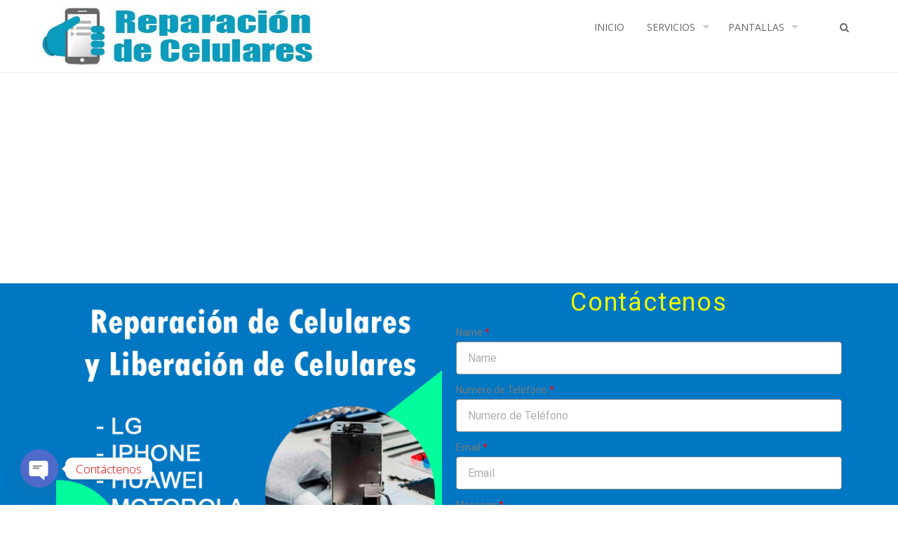

--- FILE ---
content_type: text/html; charset=UTF-8
request_url: https://www.repuestosparacelulares.net/209-2/
body_size: 14987
content:
<!DOCTYPE html><html dir="ltr" lang="es" prefix="og: https://ogp.me/ns#" prefix="og: http://ogp.me/ns# fb: http://ogp.me/ns/fb# website: http://ogp.me/ns/website#"><head><meta charset="UTF-8"><meta name="viewport" content="width=device-width, initial-scale=1"><link rel="profile" href="https://gmpg.org/xfn/11"><link rel="pingback" href="https://www.repuestosparacelulares.net/xmlrpc.php"><title>Reparacion de Celulares | Repuestos para Celulares</title><style id="rocket-critical-css">.fa{-moz-osx-font-smoothing:grayscale;-webkit-font-smoothing:antialiased;display:inline-block;font-style:normal;font-variant:normal;text-rendering:auto;line-height:1}.fa-angle-up:before{content:"\f106"}.fa-search:before{content:"\f002"}@font-face{font-family:'Font Awesome 5 Free';font-style:normal;font-weight:400;src:url(https://www.repuestosparacelulares.net/wp-content/plugins/accesspress-social-counter/webfonts/fa-regular-400.eot);src:url(https://www.repuestosparacelulares.net/wp-content/plugins/accesspress-social-counter/webfonts/fa-regular-400.eot?#iefix) format("embedded-opentype"),url(https://www.repuestosparacelulares.net/wp-content/plugins/accesspress-social-counter/webfonts/fa-regular-400.woff2) format("woff2"),url(https://www.repuestosparacelulares.net/wp-content/plugins/accesspress-social-counter/webfonts/fa-regular-400.woff) format("woff"),url(https://www.repuestosparacelulares.net/wp-content/plugins/accesspress-social-counter/webfonts/fa-regular-400.ttf) format("truetype"),url(https://www.repuestosparacelulares.net/wp-content/plugins/accesspress-social-counter/webfonts/fa-regular-400.svg#fontawesome) format("svg")}@font-face{font-family:'Font Awesome 5 Free';font-style:normal;font-weight:900;src:url(https://www.repuestosparacelulares.net/wp-content/plugins/accesspress-social-counter/webfonts/fa-solid-900.eot);src:url(https://www.repuestosparacelulares.net/wp-content/plugins/accesspress-social-counter/webfonts/fa-solid-900.eot?#iefix) format("embedded-opentype"),url(https://www.repuestosparacelulares.net/wp-content/plugins/accesspress-social-counter/webfonts/fa-solid-900.woff2) format("woff2"),url(https://www.repuestosparacelulares.net/wp-content/plugins/accesspress-social-counter/webfonts/fa-solid-900.woff) format("woff"),url(https://www.repuestosparacelulares.net/wp-content/plugins/accesspress-social-counter/webfonts/fa-solid-900.ttf) format("truetype"),url(https://www.repuestosparacelulares.net/wp-content/plugins/accesspress-social-counter/webfonts/fa-solid-900.svg#fontawesome) format("svg")}.fa{font-family:'Font Awesome 5 Free';font-weight:900}.clearfix:after,.clearfix:before{display:table;content:""}.clearfix:after{clear:both}.clearfix:after,.clearfix:before{display:table;content:""}.clearfix:after,.clearfix:before{clear:both}.clearfix{*zoom:1}.apss-theme-1 .apss-social-text{display:none}html,body,div,span,h1,p,a,ul,li,form{border:0;font-family:inherit;font-size:100%;font-style:inherit;font-weight:inherit;margin:0;outline:0;padding:0;vertical-align:baseline}html{font-size:62.5%;overflow-y:scroll;-webkit-text-size-adjust:100%;-ms-text-size-adjust:100%}*,*:before,*:after{-webkit-box-sizing:border-box;-moz-box-sizing:border-box;box-sizing:border-box}body{background:#fff;min-width:1170px}article,header,nav{display:block}ul{list-style:none}a img{border:0}body,button,input{color:#666666;font-family:'Open Sans',sans-serif;font-size:15px;line-height:1.8;font-weight:normal}h1{font-weight:normal;font-family:'Open Sans Condensed',sans-serif;line-height:1.3;margin-bottom:15px;color:#555;font-weight:300}p{margin-bottom:20px}i{font-style:italic}h1{font-size:30px}ul{margin:0 0 15px 20px}ul{list-style:square}li{line-height:1.3}li>ul{margin-bottom:0;margin-left:15px}img{height:auto;max-width:100%;vertical-align:middle}button{color:#FFF;line-height:1;text-transform:uppercase;border:none;padding:10px 20px 10px 16px;font-weight:normal;display:inline-block;position:relative;border-radius:1px;background-image:url(https://www.repuestosparacelulares.net/wp-content/themes/repuestosapracelulares/images/arrow.png);background-repeat:no-repeat;background-position:120% center;background-color:#01AEFD;height:36px}input[type="text"]{color:#666;border:1px solid #ccc;border-radius:3px;height:36px}input[type="text"]{padding:3px 6px}a{color:#01aefd;text-decoration:none}.clearfix:before,.clearfix:after,.entry-content:before,.entry-content:after,.site-header:before,.site-header:after,.site-content:before,.site-content:after,.ak-container:after,.ak-container:before{content:'';display:table}.clearfix:after,.entry-content:after,.site-header:after,.site-content:after,.ak-container:after{clear:both}.site-content{background:#fff;position:relative}#accesspreslite-breadcrumbs+h1.entry-title{margin-top:0;margin-bottom:0}.entry-header{background:#F6F6F6;padding:20px 0;margin-bottom:20px}h1.entry-title{color:#666;font-size:24px!important;text-transform:capitalize;margin-top:10px;margin-bottom:5px}.entry-content{margin:15px 0 0}#masthead{position:relative}#masthead #top-header{background:url(https://www.repuestosparacelulares.net/wp-content/themes/repuestosapracelulares/images/bgheader.jpg) repeat-x scroll left bottom #FFF;padding:15px 0}#content{position:relative;background:#FFF;z-index:99}#page{position:relative}.ak-container{width:1170px;margin:0 auto}#masthead .site-branding{float:left}#masthead .site-branding img{height:auto!important;width:auto!important;display:block}#masthead .right-header{float:right}.header-text{color:#01AEFD;font-size:14px;text-align:right;margin-bottom:10px}.socials{float:left;margin-left:20px}.ak-search{float:right}.searchform{height:34px;width:200px;border:1px solid #01aefd;margin-left:20px}.searchform .s{border:none;background:none;height:32px;float:left;padding:5px 10px;width:160px;vertical-align:middle;font-size:13px}.searchform .searchsubmit{border:none;height:32px;width:32px;padding:0;box-shadow:none;float:right;background:none;color:#CCC;font-size:14px}.main-navigation .ak-container{padding:0!important}.main-navigation ul{list-style:none;margin:0;padding:0}.main-navigation .menu>ul>li{float:left;position:relative;line-height:48px;text-transform:uppercase;white-space:nowrap;margin-right:2px}.main-navigation ul li{position:relative}.main-navigation a{display:block;text-decoration:none;color:#FFF;padding:0 15px;position:relative}.main-navigation ul ul{box-shadow:0 3px 3px rgba(0,0,0,0.2);left:0;position:absolute;z-index:99999;background:#FFF;top:100%;display:none}.main-navigation ul ul a{min-width:150px;padding:0}.main-navigation ul ul li{font-size:14px;line-height:16px;border-bottom:1px solid #DDD;margin:0!important;padding:10px 15px;display:block;text-align:left;text-transform:none}.main-navigation ul ul li:last-child{border-bottom:none}.main-navigation ul ul a{color:#666;background:none!important;position:relative}.menu-toggle{display:none}.hide{display:none}#ak-top{background:#1D2022;position:fixed;bottom:60px;right:-64px;padding:8px 10px;color:#FFF;font-size:12px;line-height:1;border-radius:6px 0 0 6px;width:64px;text-align:center}#ak-top i{margin-right:8px;font-size:14px}#content{padding:0 0 40px;min-height:600px}#primary{width:73%;float:left}.no-sidebar #primary{width:100%;float:none}.site-header.style1 #site-navigation{padding-top:0!important}.site-header.style1 .main-navigation .current_page_item a,.site-header.style1 .main-navigation .current-menu-item a{background:#04A3ED}.site-header.style1 .main-navigation,.site-header.style1 .main-navigation{background:#00ABFF}#accesspreslite-breadcrumbs{margin-bottom:2px;color:#333;font-size:13px}#accesspreslite-breadcrumbs a{color:#666}body{min-width:0}@media screen and (max-width:1220px){.ak-container{width:100%;padding:0 10px}#masthead .right-header{padding-top:10px}.socials{float:none;margin:0 0 10px;text-align:right}.ak-search{float:none;margin:0 0 10px}.ak-search .searchform{float:right}}@media screen and (max-width:940px){#page{max-width:768px;width:100%;margin:0 auto;background:#FFF;box-shadow:0 0 10px #999}#site-navigation .ak-container{padding:0}.menu-toggle{display:block;float:right;background:url(https://www.repuestosparacelulares.net/wp-content/themes/repuestosapracelulares/images/menu.png) no-repeat center rgba(0,0,0,0.3);height:48px;width:48px;text-indent:-9999px;margin:0}.main-navigation .menu{display:none}.hide{display:block;margin-bottom:25px}.main-navigation .menu{position:absolute;left:0;width:100%;top:100%;z-index:9999;background:#F6F6F6}.main-navigation .menu li{width:100%;float:none;line-height:38px;border-bottom:1px solid #0383BF;margin:0!important}.main-navigation .menu li a{border:none!important}.main-navigation ul ul{position:static;box-shadow:none;border:none}.main-navigation ul ul a{padding:0 20px}.main-navigation .menu ul li{line-height:38px;border-bottom:1px solid #DDD;padding:0}#primary{float:none;width:auto;margin-bottom:25px}.site-header.style1 .main-navigation .menu>ul>li a{color:#333}}@media screen and (max-width:768px){.style1 .main-navigation a{color:#333}.style1 .main-navigation .menu li{padding:0!important}.site-header.style1 .main-navigation .current_page_item a,.site-header.style1 .main-navigation .current-menu-item a{color:#FFF}.header-text{display:none}}@media screen and (max-width:580px){h1{font-size:28px}#top-header .right-header{display:none}}@media screen and (min-width:941px){.main-navigation .menu{display:block!important}}</style><link rel="preload" href="https://fonts.googleapis.com/css?family=Open%20Sans%7COpen%20Sans%3A400%2C400italic%2C300%2C700%7COpen%20Sans%20Condensed%3A300%2C300italic%2C700%7CRoboto%3A100%2C100italic%2C200%2C200italic%2C300%2C300italic%2C400%2C400italic%2C500%2C500italic%2C600%2C600italic%2C700%2C700italic%2C800%2C800italic%2C900%2C900italic%7CRoboto%20Slab%3A100%2C100italic%2C200%2C200italic%2C300%2C300italic%2C400%2C400italic%2C500%2C500italic%2C600%2C600italic%2C700%2C700italic%2C800%2C800italic%2C900%2C900italic%7COpen%20Sans%3A100%2C200%2C300%2C400%2C500%2C600%2C700%2C800%2C900%2C300italic%2C400italic%2C500%2Citalic%2C600italic%2C700italic%2C900italic%7COpen%20Sans%20Condensed%3A100%2C200%2C300%2C400%2C500%2C600%2C700%2C800%2C900%2C300italic%2C400italic%2C500%2Citalic%2C600italic%2C700italic%2C900italic&#038;subset=latin%2Ccyrillic-ext%2Cgreek-ext%2Cgreek%2Cvietnamese%2Clatin-ext%2Ccyrillic%2Ckhmer%2Cdevanagari%2Carabic%2Chebrew%2Ctelugu&#038;display=swap" as="style" onload="this.onload=null;this.rel='stylesheet'" /><link rel="preload" href="https://www.repuestosparacelulares.net/wp-content/cache/min/1/4b88abd13b4a91d764a0b431ed225aa5.css" as="style" onload="this.onload=null;this.rel='stylesheet'" data-minify="1" /><meta name="description" content="Reparacion de Celulares, reparacion de smartphones, liberacion de celulares, liberacion de smartphones, reparacion de Computadoras, servicio tecnico de celulares" /><meta name="robots" content="max-image-preview:large" /><meta name="keywords" content="reparacion de celulares,reparacion de smartphones,reparacion de celulares guatemala,reparacion de smartphones guatemala,reparacion de computadoras,reparacion de computadoras guatemala,reparacion de computadoras laptop,reparacion de computadoras desktop" /><link rel="canonical" href="https://www.repuestosparacelulares.net/209-2/" /><meta name="generator" content="All in One SEO (AIOSEO) 4.8.2" /><meta property="og:locale" content="es_ES" /><meta property="og:site_name" content="Repuestos para Celulares | Reparacion de Celulares, Reparacion de Computadoras," /><meta property="og:type" content="activity" /><meta property="og:title" content="Reparacion de Celulares | Repuestos para Celulares" /><meta property="og:description" content="Reparacion de Celulares, reparacion de smartphones, liberacion de celulares, liberacion de smartphones, reparacion de Computadoras, servicio tecnico de celulares" /><meta property="og:url" content="https://www.repuestosparacelulares.net/209-2/" /><meta name="twitter:card" content="summary" /><meta name="twitter:title" content="Reparacion de Celulares | Repuestos para Celulares" /><meta name="twitter:description" content="Reparacion de Celulares, reparacion de smartphones, liberacion de celulares, liberacion de smartphones, reparacion de Computadoras, servicio tecnico de celulares" /> <script type="application/ld+json" class="aioseo-schema">{"@context":"https:\/\/schema.org","@graph":[{"@type":"BreadcrumbList","@id":"https:\/\/www.repuestosparacelulares.net\/209-2\/#breadcrumblist","itemListElement":[{"@type":"ListItem","@id":"https:\/\/www.repuestosparacelulares.net\/#listItem","position":1,"name":"Hogar","item":"https:\/\/www.repuestosparacelulares.net\/","nextItem":{"@type":"ListItem","@id":"https:\/\/www.repuestosparacelulares.net\/209-2\/#listItem"}},{"@type":"ListItem","@id":"https:\/\/www.repuestosparacelulares.net\/209-2\/#listItem","position":2,"previousItem":{"@type":"ListItem","@id":"https:\/\/www.repuestosparacelulares.net\/#listItem","name":"Hogar"}}]},{"@type":"Organization","@id":"https:\/\/www.repuestosparacelulares.net\/#organization","name":"Repuestos para Celulares","description":"Reparacion de Celulares, Reparacion de Computadoras,","url":"https:\/\/www.repuestosparacelulares.net\/"},{"@type":"WebPage","@id":"https:\/\/www.repuestosparacelulares.net\/209-2\/#webpage","url":"https:\/\/www.repuestosparacelulares.net\/209-2\/","name":"Reparacion de Celulares | Repuestos para Celulares","description":"Reparacion de Celulares, reparacion de smartphones, liberacion de celulares, liberacion de smartphones, reparacion de Computadoras, servicio tecnico de celulares","inLanguage":"es-ES","isPartOf":{"@id":"https:\/\/www.repuestosparacelulares.net\/#website"},"breadcrumb":{"@id":"https:\/\/www.repuestosparacelulares.net\/209-2\/#breadcrumblist"},"datePublished":"2019-03-13T15:05:44+00:00","dateModified":"2021-06-15T02:30:43+00:00"},{"@type":"WebSite","@id":"https:\/\/www.repuestosparacelulares.net\/#website","url":"https:\/\/www.repuestosparacelulares.net\/","name":"Repuestos para Celulares","description":"Reparacion de Celulares, Reparacion de Computadoras,","inLanguage":"es-ES","publisher":{"@id":"https:\/\/www.repuestosparacelulares.net\/#organization"}}]}</script> <link rel='dns-prefetch' href='//fonts.googleapis.com' /><link rel='dns-prefetch' href='//www.googletagmanager.com' /><link rel='dns-prefetch' href='//pagead2.googlesyndication.com' /><link href='https://fonts.gstatic.com' crossorigin rel='preconnect' /><link rel="alternate" type="application/rss+xml" title="Repuestos para Celulares &raquo; Feed" href="https://www.repuestosparacelulares.net/feed/" /><link rel="alternate" type="application/rss+xml" title="Repuestos para Celulares &raquo; Feed de los comentarios" href="https://www.repuestosparacelulares.net/comments/feed/" />  <style type="text/css">img.wp-smiley,img.emoji{display:inline!important;border:none!important;box-shadow:none!important;height:1em!important;width:1em!important;margin:0 0.07em!important;vertical-align:-0.1em!important;background:none!important;padding:0!important}</style><style id='global-styles-inline-css' type='text/css'>body{--wp--preset--color--black:#000;--wp--preset--color--cyan-bluish-gray:#abb8c3;--wp--preset--color--white:#fff;--wp--preset--color--pale-pink:#f78da7;--wp--preset--color--vivid-red:#cf2e2e;--wp--preset--color--luminous-vivid-orange:#ff6900;--wp--preset--color--luminous-vivid-amber:#fcb900;--wp--preset--color--light-green-cyan:#7bdcb5;--wp--preset--color--vivid-green-cyan:#00d084;--wp--preset--color--pale-cyan-blue:#8ed1fc;--wp--preset--color--vivid-cyan-blue:#0693e3;--wp--preset--color--vivid-purple:#9b51e0;--wp--preset--gradient--vivid-cyan-blue-to-vivid-purple:linear-gradient(135deg,rgba(6,147,227,1) 0%,rgb(155,81,224) 100%);--wp--preset--gradient--light-green-cyan-to-vivid-green-cyan:linear-gradient(135deg,rgb(122,220,180) 0%,rgb(0,208,130) 100%);--wp--preset--gradient--luminous-vivid-amber-to-luminous-vivid-orange:linear-gradient(135deg,rgba(252,185,0,1) 0%,rgba(255,105,0,1) 100%);--wp--preset--gradient--luminous-vivid-orange-to-vivid-red:linear-gradient(135deg,rgba(255,105,0,1) 0%,rgb(207,46,46) 100%);--wp--preset--gradient--very-light-gray-to-cyan-bluish-gray:linear-gradient(135deg,rgb(238,238,238) 0%,rgb(169,184,195) 100%);--wp--preset--gradient--cool-to-warm-spectrum:linear-gradient(135deg,rgb(74,234,220) 0%,rgb(151,120,209) 20%,rgb(207,42,186) 40%,rgb(238,44,130) 60%,rgb(251,105,98) 80%,rgb(254,248,76) 100%);--wp--preset--gradient--blush-light-purple:linear-gradient(135deg,rgb(255,206,236) 0%,rgb(152,150,240) 100%);--wp--preset--gradient--blush-bordeaux:linear-gradient(135deg,rgb(254,205,165) 0%,rgb(254,45,45) 50%,rgb(107,0,62) 100%);--wp--preset--gradient--luminous-dusk:linear-gradient(135deg,rgb(255,203,112) 0%,rgb(199,81,192) 50%,rgb(65,88,208) 100%);--wp--preset--gradient--pale-ocean:linear-gradient(135deg,rgb(255,245,203) 0%,rgb(182,227,212) 50%,rgb(51,167,181) 100%);--wp--preset--gradient--electric-grass:linear-gradient(135deg,rgb(202,248,128) 0%,rgb(113,206,126) 100%);--wp--preset--gradient--midnight:linear-gradient(135deg,rgb(2,3,129) 0%,rgb(40,116,252) 100%);--wp--preset--duotone--dark-grayscale:url('#wp-duotone-dark-grayscale');--wp--preset--duotone--grayscale:url('#wp-duotone-grayscale');--wp--preset--duotone--purple-yellow:url('#wp-duotone-purple-yellow');--wp--preset--duotone--blue-red:url('#wp-duotone-blue-red');--wp--preset--duotone--midnight:url('#wp-duotone-midnight');--wp--preset--duotone--magenta-yellow:url('#wp-duotone-magenta-yellow');--wp--preset--duotone--purple-green:url('#wp-duotone-purple-green');--wp--preset--duotone--blue-orange:url('#wp-duotone-blue-orange');--wp--preset--font-size--small:13px;--wp--preset--font-size--medium:20px;--wp--preset--font-size--large:36px;--wp--preset--font-size--x-large:42px}.has-black-color{color:var(--wp--preset--color--black)!important}.has-cyan-bluish-gray-color{color:var(--wp--preset--color--cyan-bluish-gray)!important}.has-white-color{color:var(--wp--preset--color--white)!important}.has-pale-pink-color{color:var(--wp--preset--color--pale-pink)!important}.has-vivid-red-color{color:var(--wp--preset--color--vivid-red)!important}.has-luminous-vivid-orange-color{color:var(--wp--preset--color--luminous-vivid-orange)!important}.has-luminous-vivid-amber-color{color:var(--wp--preset--color--luminous-vivid-amber)!important}.has-light-green-cyan-color{color:var(--wp--preset--color--light-green-cyan)!important}.has-vivid-green-cyan-color{color:var(--wp--preset--color--vivid-green-cyan)!important}.has-pale-cyan-blue-color{color:var(--wp--preset--color--pale-cyan-blue)!important}.has-vivid-cyan-blue-color{color:var(--wp--preset--color--vivid-cyan-blue)!important}.has-vivid-purple-color{color:var(--wp--preset--color--vivid-purple)!important}.has-black-background-color{background-color:var(--wp--preset--color--black)!important}.has-cyan-bluish-gray-background-color{background-color:var(--wp--preset--color--cyan-bluish-gray)!important}.has-white-background-color{background-color:var(--wp--preset--color--white)!important}.has-pale-pink-background-color{background-color:var(--wp--preset--color--pale-pink)!important}.has-vivid-red-background-color{background-color:var(--wp--preset--color--vivid-red)!important}.has-luminous-vivid-orange-background-color{background-color:var(--wp--preset--color--luminous-vivid-orange)!important}.has-luminous-vivid-amber-background-color{background-color:var(--wp--preset--color--luminous-vivid-amber)!important}.has-light-green-cyan-background-color{background-color:var(--wp--preset--color--light-green-cyan)!important}.has-vivid-green-cyan-background-color{background-color:var(--wp--preset--color--vivid-green-cyan)!important}.has-pale-cyan-blue-background-color{background-color:var(--wp--preset--color--pale-cyan-blue)!important}.has-vivid-cyan-blue-background-color{background-color:var(--wp--preset--color--vivid-cyan-blue)!important}.has-vivid-purple-background-color{background-color:var(--wp--preset--color--vivid-purple)!important}.has-black-border-color{border-color:var(--wp--preset--color--black)!important}.has-cyan-bluish-gray-border-color{border-color:var(--wp--preset--color--cyan-bluish-gray)!important}.has-white-border-color{border-color:var(--wp--preset--color--white)!important}.has-pale-pink-border-color{border-color:var(--wp--preset--color--pale-pink)!important}.has-vivid-red-border-color{border-color:var(--wp--preset--color--vivid-red)!important}.has-luminous-vivid-orange-border-color{border-color:var(--wp--preset--color--luminous-vivid-orange)!important}.has-luminous-vivid-amber-border-color{border-color:var(--wp--preset--color--luminous-vivid-amber)!important}.has-light-green-cyan-border-color{border-color:var(--wp--preset--color--light-green-cyan)!important}.has-vivid-green-cyan-border-color{border-color:var(--wp--preset--color--vivid-green-cyan)!important}.has-pale-cyan-blue-border-color{border-color:var(--wp--preset--color--pale-cyan-blue)!important}.has-vivid-cyan-blue-border-color{border-color:var(--wp--preset--color--vivid-cyan-blue)!important}.has-vivid-purple-border-color{border-color:var(--wp--preset--color--vivid-purple)!important}.has-vivid-cyan-blue-to-vivid-purple-gradient-background{background:var(--wp--preset--gradient--vivid-cyan-blue-to-vivid-purple)!important}.has-light-green-cyan-to-vivid-green-cyan-gradient-background{background:var(--wp--preset--gradient--light-green-cyan-to-vivid-green-cyan)!important}.has-luminous-vivid-amber-to-luminous-vivid-orange-gradient-background{background:var(--wp--preset--gradient--luminous-vivid-amber-to-luminous-vivid-orange)!important}.has-luminous-vivid-orange-to-vivid-red-gradient-background{background:var(--wp--preset--gradient--luminous-vivid-orange-to-vivid-red)!important}.has-very-light-gray-to-cyan-bluish-gray-gradient-background{background:var(--wp--preset--gradient--very-light-gray-to-cyan-bluish-gray)!important}.has-cool-to-warm-spectrum-gradient-background{background:var(--wp--preset--gradient--cool-to-warm-spectrum)!important}.has-blush-light-purple-gradient-background{background:var(--wp--preset--gradient--blush-light-purple)!important}.has-blush-bordeaux-gradient-background{background:var(--wp--preset--gradient--blush-bordeaux)!important}.has-luminous-dusk-gradient-background{background:var(--wp--preset--gradient--luminous-dusk)!important}.has-pale-ocean-gradient-background{background:var(--wp--preset--gradient--pale-ocean)!important}.has-electric-grass-gradient-background{background:var(--wp--preset--gradient--electric-grass)!important}.has-midnight-gradient-background{background:var(--wp--preset--gradient--midnight)!important}.has-small-font-size{font-size:var(--wp--preset--font-size--small)!important}.has-medium-font-size{font-size:var(--wp--preset--font-size--medium)!important}.has-large-font-size{font-size:var(--wp--preset--font-size--large)!important}.has-x-large-font-size{font-size:var(--wp--preset--font-size--x-large)!important}</style><style id='__EPYT__style-inline-css' type='text/css'>.epyt-gallery-thumb{width:33.333%}</style><link rel="preconnect" href="https://fonts.gstatic.com/" crossorigin><script type='text/javascript' src='https://www.repuestosparacelulares.net/wp-content/cache/busting/1/wp-includes/js/jquery/jquery.min-3.6.0.js' id='jquery-core-js'></script>   <script type='text/javascript' id='__ytprefs__-js-extra'>/* <![CDATA[ */ var _EPYT_ = {"ajaxurl":"https:\/\/www.repuestosparacelulares.net\/wp-admin\/admin-ajax.php","security":"ae597aa9b0","gallery_scrolloffset":"20","eppathtoscripts":"https:\/\/www.repuestosparacelulares.net\/wp-content\/plugins\/youtube-embed-plus\/scripts\/","eppath":"https:\/\/www.repuestosparacelulares.net\/wp-content\/plugins\/youtube-embed-plus\/","epresponsiveselector":"[\"iframe.__youtube_prefs_widget__\"]","epdovol":"1","version":"14.2.2","evselector":"iframe.__youtube_prefs__[src], iframe[src*=\"youtube.com\/embed\/\"], iframe[src*=\"youtube-nocookie.com\/embed\/\"]","ajax_compat":"","maxres_facade":"eager","ytapi_load":"light","pause_others":"","stopMobileBuffer":"1","facade_mode":"","not_live_on_channel":""}; /* ]]> */</script>  <link rel="https://api.w.org/" href="https://www.repuestosparacelulares.net/wp-json/" /><link rel="alternate" type="application/json" href="https://www.repuestosparacelulares.net/wp-json/wp/v2/pages/209" /><link rel="EditURI" type="application/rsd+xml" title="RSD" href="https://www.repuestosparacelulares.net/xmlrpc.php?rsd" /><link rel="wlwmanifest" type="application/wlwmanifest+xml" href="https://www.repuestosparacelulares.net/wp-includes/wlwmanifest.xml" /><meta name="generator" content="WordPress 6.0.11" /><link rel='shortlink' href='https://www.repuestosparacelulares.net/?p=209' />  <meta property='og:site_name' content='Repuestos para Celulares' /><meta property='og:url' content='https://www.repuestosparacelulares.net' /><meta property='og:locale' content='es_ES' /><meta property='og:description' content='Reparacion de Celulares, Reparacion de Computadoras,' /><meta property='og:title' content='Repuestos para Celulares' /><meta property='og:type' content='website' /><meta name='twitter:card' content='summary' /><meta name='twitter:title' content='Repuestos para Celulares' /><meta name='twitter:description' content='Reparacion de Celulares, Reparacion de Computadoras,' /><meta property='fb:admins' content='665821436' /><meta property='fb:app_id' content='131512594065830' /><meta name="generator" content="Site Kit by Google 1.148.0" /><style type="text/css"></style><div id="fb-root"></div>  <style type='text/css' media='all'>body{font-family:Open Sans!important;font-weight:300!important;font-style:normal!important}h1,h2,h3,h4,h5,h6{font-family:Open Sans Condensed!important;font-weight:300!important;font-style:normal!important}h1,h1 a{font-size:26px!important;text-transform:none!important;color:#333333!important}h2,h2 a{font-size:24px!important;text-transform:none!important;color:#333333!important}h3,h3 a{font-size:22px!important;text-transform:none!important;color:#333333!important}h4,h4 a{font-size:20px!important;text-transform:none!important;color:#333333!important}h5,h5 a{font-size:18px!important;text-transform:none!important;color:#333333!important}h6,h6 a{font-size:16px!important;text-transform:none!important;color:#333333!important}body{font-size:14px!important;color:#666666!important;pattern0!important}.testimonial-content{14px!important;color:#666666!important}#site-navigation{padding-top:10px!important}.site-branding{padding-top:0px!important;padding-bottom:0px!important;padding-left:0px!important;padding-right:0px!important}#action-bar{font-size:26px!important;font-family:Open Sans Condensed!important;background-color:#d11b00!important;color:#ffffff!important;text-align:center;font-weight:300!important}pattern0</style><meta name="google-adsense-platform-account" content="ca-host-pub-2644536267352236"><meta name="google-adsense-platform-domain" content="sitekit.withgoogle.com"><meta name="generator" content="Elementor 3.11.5; settings: css_print_method-external, google_font-enabled, font_display-auto">  <script type='text/javascript'>!function(f,b,e,v,n,t,s){if(f.fbq)return;n=f.fbq=function(){n.callMethod?
n.callMethod.apply(n,arguments):n.queue.push(arguments)};if(!f._fbq)f._fbq=n;
n.push=n;n.loaded=!0;n.version='2.0';n.queue=[];t=b.createElement(e);t.async=!0;
t.src=v;s=b.getElementsByTagName(e)[0];s.parentNode.insertBefore(t,s)}(window,
document,'script','https://connect.facebook.net/en_US/fbevents.js?v=next');</script>     <noscript> <img height="1" width="1" style="display:none" alt="fbpx" src="https://www.facebook.com/tr?id=1518095438377521&ev=PageView&noscript=1" /> </noscript>  <script async="async" src="https://pagead2.googlesyndication.com/pagead/js/adsbygoogle.js?client=ca-pub-9475123366831755&amp;host=ca-host-pub-2644536267352236" crossorigin="anonymous" type="text/javascript"></script>  <noscript><style id="rocket-lazyload-nojs-css">.rll-youtube-player,[data-lazy-src]{display:none!important}</style></noscript><script>/*! loadCSS rel=preload polyfill. [c]2017 Filament Group, Inc. MIT License */
(function(w){"use strict";if(!w.loadCSS){w.loadCSS=function(){}}
var rp=loadCSS.relpreload={};rp.support=(function(){var ret;try{ret=w.document.createElement("link").relList.supports("preload")}catch(e){ret=!1}
return function(){return ret}})();rp.bindMediaToggle=function(link){var finalMedia=link.media||"all";function enableStylesheet(){link.media=finalMedia}
if(link.addEventListener){link.addEventListener("load",enableStylesheet)}else if(link.attachEvent){link.attachEvent("onload",enableStylesheet)}
setTimeout(function(){link.rel="stylesheet";link.media="only x"});setTimeout(enableStylesheet,3000)};rp.poly=function(){if(rp.support()){return}
var links=w.document.getElementsByTagName("link");for(var i=0;i<links.length;i++){var link=links[i];if(link.rel==="preload"&&link.getAttribute("as")==="style"&&!link.getAttribute("data-loadcss")){link.setAttribute("data-loadcss",!0);rp.bindMediaToggle(link)}}};if(!rp.support()){rp.poly();var run=w.setInterval(rp.poly,500);if(w.addEventListener){w.addEventListener("load",function(){rp.poly();w.clearInterval(run)})}else if(w.attachEvent){w.attachEvent("onload",function(){rp.poly();w.clearInterval(run)})}}
if(typeof exports!=="undefined"){exports.loadCSS=loadCSS}
else{w.loadCSS=loadCSS}}(typeof global!=="undefined"?global:this))</script></head><body data-rsssl=1 class="page-template page-template-elementor_header_footer page page-id-209 no-sidebar columns-3 elementor-default elementor-template-full-width elementor-kit-603 elementor-page elementor-page-209 aa-prefix-repue-"><div id="page" class="site"><header id="masthead" class="site-header style3"><div class="top-header"><div class="ak-container"><div class="socials"></div></div></div><div id="main-header" class=""><div class="ak-container"><div class="site-branding"> <a href="https://www.repuestosparacelulares.net/" rel="home"> <img src="data:image/svg+xml,%3Csvg%20xmlns='http://www.w3.org/2000/svg'%20viewBox='0%200%200%200'%3E%3C/svg%3E" alt="Repuestos para Celulares" data-lazy-src="https://www.repuestosparacelulares.net/wp-content/uploads/2019/12/cropped-logo-2-reparacion-de-celulares.jpg"><noscript><img src="https://www.repuestosparacelulares.net/wp-content/uploads/2019/12/cropped-logo-2-reparacion-de-celulares.jpg" alt="Repuestos para Celulares"></noscript> </a></div><div class="right-header"><nav id="site-navigation" class="main-navigation clearfix"><h1 class="menu-toggle">Menu</h1><div class="menu"><ul><li id="menu-item-30" class="menu-item menu-item-type-custom menu-item-object-custom menu-item-home menu-item-30"><a href="https://www.repuestosparacelulares.net/">Inicio</a></li><li id="menu-item-36" class="menu-item menu-item-type-custom menu-item-object-custom menu-item-has-children menu-item-36"><a>Servicios</a><ul class="sub-menu"><li id="menu-item-33" class="menu-item menu-item-type-post_type menu-item-object-page menu-item-33"><a href="https://www.repuestosparacelulares.net/reparacion-de-celulares/">Reparación de Celulares</a></li><li id="menu-item-31" class="menu-item menu-item-type-post_type menu-item-object-page menu-item-31"><a href="https://www.repuestosparacelulares.net/liberacion-de-celulares/">Liberación de Celulares</a></li><li id="menu-item-34" class="menu-item menu-item-type-post_type menu-item-object-page menu-item-34"><a href="https://www.repuestosparacelulares.net/reparacion-de-computadoras/">Reparación de Computadoras</a></li></ul></li><li id="menu-item-361" class="menu-item menu-item-type-custom menu-item-object-custom menu-item-has-children menu-item-361"><a>Pantallas</a><ul class="sub-menu"><li id="menu-item-32" class="menu-item menu-item-type-post_type menu-item-object-page menu-item-32"><a href="https://www.repuestosparacelulares.net/pantallas-huawei/">Pantallas Huawei</a></li><li id="menu-item-79" class="menu-item menu-item-type-post_type menu-item-object-page menu-item-79"><a href="https://www.repuestosparacelulares.net/pantallas-iphone/">Pantallas iphone</a></li><li id="menu-item-142" class="menu-item menu-item-type-post_type menu-item-object-page menu-item-142"><a href="https://www.repuestosparacelulares.net/pantallas-samsung/">Pantallas Samsung</a></li><li id="menu-item-145" class="menu-item menu-item-type-post_type menu-item-object-page menu-item-145"><a href="https://www.repuestosparacelulares.net/pantallas-lg/">Pantallas LG</a></li><li id="menu-item-171" class="menu-item menu-item-type-post_type menu-item-object-page menu-item-171"><a href="https://www.repuestosparacelulares.net/pantallas-motorola/">Pantallas Motorola</a></li></ul></li><li id="menu-item-765" class="menu-item menu-item-type-post_type menu-item-object-page menu-item-765"><a href="https://www.repuestosparacelulares.net/764-2/"><!-en blanco-></a></li></ul></div> <a href="javascript:void(0)" class="search-icon"><i class="fa fa-search"></i></a><div class="ak-search"><form method="get" class="searchform" action="https://www.repuestosparacelulares.net/" role="search"> <input type="text" name="s" value="" class="s" placeholder="Search..." /> <button type="submit" name="submit" class="searchsubmit"><i class="fa fa-search"></i></button></form></div></nav></div></div></div></header><div id="content" class="site-content"><div data-elementor-type="wp-page" data-elementor-id="209" class="elementor elementor-209"><div class="elementor-inner"><div class="elementor-section-wrap"><section class="elementor-section elementor-top-section elementor-element elementor-element-fa33cb3 elementor-section-boxed elementor-section-height-default elementor-section-height-default" data-id="fa33cb3" data-element_type="section" data-settings="{&quot;background_background&quot;:&quot;classic&quot;}"><div class="elementor-container elementor-column-gap-default"><div class="elementor-row"><div class="elementor-column elementor-col-50 elementor-top-column elementor-element elementor-element-8697b41" data-id="8697b41" data-element_type="column"><div class="elementor-column-wrap elementor-element-populated"><div class="elementor-widget-wrap"><div class="elementor-element elementor-element-3255101 elementor-widget elementor-widget-image" data-id="3255101" data-element_type="widget" data-widget_type="image.default"><div class="elementor-widget-container"><div class="elementor-image"> <img width="600" height="640" src="data:image/svg+xml,%3Csvg%20xmlns='http://www.w3.org/2000/svg'%20viewBox='0%200%20600%20640'%3E%3C/svg%3E" class="attachment-large size-large wp-image-612" alt="" data-lazy-srcset="https://www.repuestosparacelulares.net/wp-content/uploads/2020/04/reparacion-de-celulares-y-liberacion-de-celulares.jpg 600w, https://www.repuestosparacelulares.net/wp-content/uploads/2020/04/reparacion-de-celulares-y-liberacion-de-celulares-281x300.jpg 281w" data-lazy-sizes="(max-width: 600px) 100vw, 600px" data-lazy-src="https://www.repuestosparacelulares.net/wp-content/uploads/2020/04/reparacion-de-celulares-y-liberacion-de-celulares.jpg" /><noscript><img width="600" height="640" src="https://www.repuestosparacelulares.net/wp-content/uploads/2020/04/reparacion-de-celulares-y-liberacion-de-celulares.jpg" class="attachment-large size-large wp-image-612" alt="" srcset="https://www.repuestosparacelulares.net/wp-content/uploads/2020/04/reparacion-de-celulares-y-liberacion-de-celulares.jpg 600w, https://www.repuestosparacelulares.net/wp-content/uploads/2020/04/reparacion-de-celulares-y-liberacion-de-celulares-281x300.jpg 281w" sizes="(max-width: 600px) 100vw, 600px" /></noscript></div></div></div></div></div></div><div class="elementor-column elementor-col-50 elementor-top-column elementor-element elementor-element-bc4e938" data-id="bc4e938" data-element_type="column"><div class="elementor-column-wrap elementor-element-populated"><div class="elementor-widget-wrap"><div class="elementor-element elementor-element-fcbd7c2 elementor-widget__width-initial elementor-widget elementor-widget-text-editor" data-id="fcbd7c2" data-element_type="widget" data-widget_type="text-editor.default"><div class="elementor-widget-container"><div class="elementor-text-editor elementor-clearfix"><p style="text-align: center;"><span style="color: #ecfc03; font-size: 36px;">Contáctenos</span></p></div></div></div><div class="elementor-element elementor-element-cb53d7e elementor-button-align-stretch elementor-widget elementor-widget-form" data-id="cb53d7e" data-element_type="widget" data-widget_type="form.default"><div class="elementor-widget-container"><form class="elementor-form" method="post" name="New Form"> <input type="hidden" name="post_id" value="209"/> <input type="hidden" name="form_id" value="cb53d7e"/> <input type="hidden" name="queried_id" value="209"/><div class="elementor-form-fields-wrapper elementor-labels-above"><div class="elementor-field-type-text elementor-field-group elementor-column elementor-field-group-name elementor-col-100 elementor-field-required elementor-mark-required"> <label for="form-field-name" class="elementor-field-label">Name</label><input size="1" type="text" name="form_fields[name]" id="form-field-name" class="elementor-field elementor-size-md elementor-field-textual" placeholder="Name" required="required" aria-required="true"></div><div class="elementor-field-type-number elementor-field-group elementor-column elementor-field-group-field_e53a306 elementor-col-100 elementor-field-required elementor-mark-required"> <label for="form-field-field_e53a306" class="elementor-field-label">Numero de Teléfono</label><input type="number" name="form_fields[field_e53a306]" id="form-field-field_e53a306" class="elementor-field elementor-size-md elementor-field-textual" placeholder="Numero de Teléfono" required="required" aria-required="true" min="" max=""></div><div class="elementor-field-type-email elementor-field-group elementor-column elementor-field-group-email elementor-col-100 elementor-field-required elementor-mark-required"> <label for="form-field-email" class="elementor-field-label">Email</label><input size="1" type="email" name="form_fields[email]" id="form-field-email" class="elementor-field elementor-size-md elementor-field-textual" placeholder="Email" required="required" aria-required="true"></div><div class="elementor-field-type-textarea elementor-field-group elementor-column elementor-field-group-message elementor-col-100 elementor-field-required elementor-mark-required"> <label for="form-field-message" class="elementor-field-label">Message</label><textarea class="elementor-field-textual elementor-field  elementor-size-md" name="form_fields[message]" id="form-field-message" rows="4" placeholder="Marca, Modelo y Problema de su dispositivo" required="required" aria-required="true"></textarea></div><div class="elementor-field-group elementor-column elementor-field-type-submit elementor-col-100"> <button type="submit" class="elementor-button elementor-size-sm"> <span > <span class=" elementor-button-icon"> </span> <span class="elementor-button-text">Send</span> </span> </button></div></div></form></div></div></div></div></div></div></div></section><section class="elementor-section elementor-top-section elementor-element elementor-element-8db05ce elementor-section-boxed elementor-section-height-default elementor-section-height-default" data-id="8db05ce" data-element_type="section"><div class="elementor-container elementor-column-gap-default"><div class="elementor-row"><div class="elementor-column elementor-col-100 elementor-top-column elementor-element elementor-element-19e9f2e" data-id="19e9f2e" data-element_type="column"><div class="elementor-column-wrap elementor-element-populated"><div class="elementor-widget-wrap"><div class="elementor-element elementor-element-9f1c141 elementor-widget elementor-widget-text-editor" data-id="9f1c141" data-element_type="widget" data-widget_type="text-editor.default"><div class="elementor-widget-container"><div class="elementor-text-editor elementor-clearfix"><p><span style="font-size: 21px;"><br></span></p><p><span style="font-size: 21px;"><a href="https://api.whatsapp.com/send?phone=50255190600&amp;text=Cotice%20Aqui%20reparacion%20o%20Servicio%20Tecnico%20Reparacion%20de%20celulares" target="_blank" rel="noopener noreferrer"><img class="aligncenter size-full wp-image-406" src="data:image/svg+xml,%3Csvg%20xmlns='http://www.w3.org/2000/svg'%20viewBox='0%200%20350%2097'%3E%3C/svg%3E" alt="" width="350" height="97" data-lazy-srcset="https://www.repuestosparacelulares.net/wp-content/uploads/2019/09/cotizar-x-Whatsapp.jpg 350w, https://www.repuestosparacelulares.net/wp-content/uploads/2019/09/cotizar-x-Whatsapp-300x83.jpg 300w" data-lazy-sizes="(max-width: 350px) 100vw, 350px" data-lazy-src="https://www.repuestosparacelulares.net/wp-content/uploads/2019/09/cotizar-x-Whatsapp.jpg" /><noscript><img class="aligncenter size-full wp-image-406" src="https://www.repuestosparacelulares.net/wp-content/uploads/2019/09/cotizar-x-Whatsapp.jpg" alt="" width="350" height="97" srcset="https://www.repuestosparacelulares.net/wp-content/uploads/2019/09/cotizar-x-Whatsapp.jpg 350w, https://www.repuestosparacelulares.net/wp-content/uploads/2019/09/cotizar-x-Whatsapp-300x83.jpg 300w" sizes="(max-width: 350px) 100vw, 350px" /></noscript></a></span></p></div></div></div></div></div></div></div></div></section></div></div></div><div class='apss-social-share apss-theme-1 clearfix ' ><div class='apss-facebook apss-single-icon'> <a rel='nofollow' title="Compartir en Facebook" target='_blank' href='https://www.facebook.com/sharer/sharer.php?u=https://www.repuestosparacelulares.net/209-2/'><div class='apss-icon-block clearfix'> <i class='fab fa-facebook-f'></i> <span class='apss-social-text'>Compartir en Facebook</span> <span class='apss-share'>Compartir</span></div> </a></div><div class='apss-twitter apss-single-icon'> <a rel='nofollow' href="https://twitter.com/intent/tweet?text=%3C%21-Reparacion%20de%20celulares%20y%20Reparacion%20de%20smartphones-%3E&#038;url=https://www.repuestosparacelulares.net/209-2/&#038;" title="Compartir en Twitter" target='_blank'><div class='apss-icon-block clearfix'> <i class='fab fa-twitter'></i> <span class='apss-social-text'>Compartir en Twitter</span><span class='apss-share'>Tweet</span></div> </a></div><div class='apss-pinterest apss-single-icon'> <a rel='nofollow' title="Compartir en Pinterest" href='javascript:pinIt();'><div class='apss-icon-block clearfix'> <i class='fab fa-pinterest'></i> <span class='apss-social-text'>Compartir en Pinterest</span> <span class='apss-share'>Compartir</span></div> </a></div><div class='apss-linkedin apss-single-icon'> <a rel='nofollow' title="Compartir en Linkedin" target='_blank' href='http://www.linkedin.com/sharing/share-offsite/?url=https://www.repuestosparacelulares.net/209-2/'><div class='apss-icon-block clearfix'><i class='fab fa-linkedin'></i> <span class='apss-social-text'>Compartir en Linkedin</span> <span class='apss-share'>Compartir</span></div> </a></div><div class='apss-digg apss-single-icon'> <a rel='nofollow' title="Compartir en Digg" target='_blank' href='http://digg.com/submit?phase=2%20&#038;url=https://www.repuestosparacelulares.net/209-2/&#038;title=%3C%21-Reparacion%20de%20celulares%20y%20Reparacion%20de%20smartphones-%3E'><div class='apss-icon-block clearfix'> <i class='fab fa-digg'></i> <span class='apss-social-text'>Compartir en Digg</span> <span class='apss-share'>Compartir</span></div> </a></div></div></div><footer id="colophon" class="site-footer"><div id="top-footer"><div class="ak-container"><div class="clearfix top-footer-wrap column-4"><div class="footer1 footer"><aside id="accesspress_contact_info-2" class="widget widget_accesspress_contact_info"><div class="ap-contact-info"><h2 class="widget-title">Reparacion de Celulares</h2><ul class="ap-contact-info-wrapper"><li><i class="fa fa-globe"></i>www.repuestosparacelulares.net</li><li><i class="fa fa-map-marker"></i><p>Guatemala, Centro Amèrica</p></li><li><i class="fa fa-clock-o"></i><p>Lunes a Sábado de 9:00 a 19:00</p></li></ul></div></aside><aside id="text-6" class="widget widget_text"><div class="textwidget"><p><a href="https://guateclasifica2.com/" target="_blank" rel="noopener"><img class="aligncenter wp-image-778" src="data:image/svg+xml,%3Csvg%20xmlns='http://www.w3.org/2000/svg'%20viewBox='0%200%20298%2093'%3E%3C/svg%3E" alt="" width="298" height="93" data-lazy-srcset="https://www.repuestosparacelulares.net/wp-content/uploads/2025/01/banner-directorio-empresarial.jpg 400w, https://www.repuestosparacelulares.net/wp-content/uploads/2025/01/banner-directorio-empresarial-300x94.jpg 300w" data-lazy-sizes="(max-width: 298px) 100vw, 298px" data-lazy-src="https://www.repuestosparacelulares.net/wp-content/uploads/2025/01/banner-directorio-empresarial.jpg" /><noscript><img class="aligncenter wp-image-778" src="https://www.repuestosparacelulares.net/wp-content/uploads/2025/01/banner-directorio-empresarial.jpg" alt="" width="298" height="93" srcset="https://www.repuestosparacelulares.net/wp-content/uploads/2025/01/banner-directorio-empresarial.jpg 400w, https://www.repuestosparacelulares.net/wp-content/uploads/2025/01/banner-directorio-empresarial-300x94.jpg 300w" sizes="(max-width: 298px) 100vw, 298px" /></noscript></a></p></div></aside></div><div class="footer2 footer"><aside id="text-7" class="widget widget_text"><div class="textwidget"><p><a href="https://www.repuestosparacelulares.net/reparacion-de-celulares-huawei/">Reparación Celulares Huawei</a></p><p><a href="https://www.repuestosparacelulares.net/reparacion-celulares-iphone/">Reparación Celulares Iphone</a></p><p><a href="https://www.repuestosparacelulares.net/reparacion-celulares-samsung/">Reparación Celulares Samsung</a></p><p><a href="https://www.repuestosparacelulares.net/reparacion-celulares-motorola/">Reparación Celulares Motorola</a></p><p><a href="https://www.repuestosparacelulares.net/reparacion-celulares-lg/">Reparación Celulares LG</a></p></div></aside></div><div class="clearfix hide"></div><div class="footer3 footer"><aside id="text-2" class="widget widget_text"><div class="textwidget"><p><img class="aligncenter wp-image-236 size-full" title="Repuestos para Celulares" src="data:image/svg+xml,%3Csvg%20xmlns='http://www.w3.org/2000/svg'%20viewBox='0%200%20300%20180'%3E%3C/svg%3E" alt="Repuestos para Celulares" width="300" height="180" data-lazy-src="https://www.repuestosparacelulares.net/wp-content/uploads/2019/03/aceptamos-tarjetas-de-credito-y-debito-visa-y-master-card-repuestosparacelulares.net-01.jpg" /><noscript><img class="aligncenter wp-image-236 size-full" title="Repuestos para Celulares" src="https://www.repuestosparacelulares.net/wp-content/uploads/2019/03/aceptamos-tarjetas-de-credito-y-debito-visa-y-master-card-repuestosparacelulares.net-01.jpg" alt="Repuestos para Celulares" width="300" height="180" /></noscript></p></div></aside><aside id="text-3" class="widget widget_text"><div class="textwidget"></div></aside></div><div class="footer4 footer"><aside id="facebook_like_widget-2" class="widget widget_facebook_like_widget"><div class="ap-facebook-like-box"><div class="fb-page" data-href="https://www.facebook.com/ReparaciondeCelularesGuatemala" data-width = "350" data-height = "375" data-tabs = "timeline" data-small-header="true" data-adapt-container-width="true" data-hide-cover="false" data-show-facepile="true"><div class="fb-xfbml-parse-ignore"><blockquote cite="https://www.facebook.com/facebook"> <a href="https://www.facebook.com/ReparaciondeCelularesGuatemala">Facebook</a></blockquote></div></div></div></aside></div></div></div></div><div id="bottom-footer"><div class="ak-container"><div class="site-info"> Powered By <a href="http://www.compusystemgt.net/">Compusystem</a></div><div class="copyright"> Copyright &copy; 2026 <a href="https://www.repuestosparacelulares.net"> Repuestos para Celulares </a></div></div></div></footer></div><div id="ak-top"><i class="fa fa-angle-up"></i>Top</div> <script type="text/javascript" src="//s7.addthis.com/js/300/addthis_widget.js#pubid=ra-536530f652c04fc6"></script>   <div id='fb-pxl-ajax-code'></div> <script type='text/javascript' id='apss-frontend-mainjs-js-extra'>/* <![CDATA[ */ var frontend_ajax_object = {"ajax_url":"https:\/\/www.repuestosparacelulares.net\/wp-admin\/admin-ajax.php","ajax_nonce":"ee41baf00b"}; /* ]]> */</script>     <script type='text/javascript' id='chaty-front-end-js-extra'>/* <![CDATA[ */ var chaty_settings = {"ajax_url":"https:\/\/www.repuestosparacelulares.net\/wp-admin\/admin-ajax.php","analytics":"0","capture_analytics":"0","token":"3eee4b6db8","chaty_widgets":[{"id":0,"identifier":0,"settings":{"cta_type":"simple-view","cta_body":"","cta_head":"","cta_head_bg_color":"","cta_head_text_color":"","show_close_button":1,"position":"left","custom_position":1,"bottom_spacing":"25","side_spacing":"25","icon_view":"vertical","default_state":"click","cta_text":"Cont\u00e1ctenos","cta_text_color":"#dd0000","cta_bg_color":"#ffffff","show_cta":"first_click","is_pending_mesg_enabled":"off","pending_mesg_count":0,"pending_mesg_count_color":"#ffffff","pending_mesg_count_bgcolor":"#dd0000","widget_icon":"chat-base","widget_icon_url":"","font_family":false,"widget_size":"54","custom_widget_size":"54","is_google_analytics_enabled":0,"close_text":"Hide","widget_color":"#4F6ACA","widget_icon_color":"#ffffff","widget_rgb_color":"79,106,202","has_custom_css":0,"custom_css":"","widget_token":"62a44a3dc7","widget_index":"","attention_effect":""},"triggers":{"has_time_delay":0,"time_delay":"0","exit_intent":0,"has_display_after_page_scroll":0,"display_after_page_scroll":"0","auto_hide_widget":0,"hide_after":0,"show_on_pages_rules":[],"time_diff":0,"has_date_scheduling_rules":0,"date_scheduling_rules":{"start_date_time":"","end_date_time":""},"date_scheduling_rules_timezone":0,"day_hours_scheduling_rules_timezone":0,"has_day_hours_scheduling_rules":[],"day_hours_scheduling_rules":[],"day_time_diff":0,"show_on_direct_visit":0,"show_on_referrer_social_network":0,"show_on_referrer_search_engines":0,"show_on_referrer_google_ads":0,"show_on_referrer_urls":[],"has_show_on_specific_referrer_urls":0,"has_traffic_source":0,"has_countries":0,"countries":[],"has_target_rules":0},"channels":[{"channel":"Whatsapp","value":"50246623442","hover_text":"WhatsApp","chatway_position":"","svg_icon":"<svg width=\"39\" height=\"39\" viewBox=\"0 0 39 39\" fill=\"none\" xmlns=\"http:\/\/www.w3.org\/2000\/svg\"><circle class=\"color-element\" cx=\"19.4395\" cy=\"19.4395\" r=\"19.4395\" fill=\"#49E670\"\/><path d=\"M12.9821 10.1115C12.7029 10.7767 11.5862 11.442 10.7486 11.575C10.1902 11.7081 9.35269 11.8411 6.84003 10.7767C3.48981 9.44628 1.39593 6.25317 1.25634 6.12012C1.11674 5.85403 2.13001e-06 4.39053 2.13001e-06 2.92702C2.13001e-06 1.46351 0.83755 0.665231 1.11673 0.399139C1.39592 0.133046 1.8147 1.01506e-06 2.23348 1.01506e-06C2.37307 1.01506e-06 2.51267 1.01506e-06 2.65226 1.01506e-06C2.93144 1.01506e-06 3.21063 -2.02219e-06 3.35022 0.532183C3.62941 1.19741 4.32736 2.66092 4.32736 2.79397C4.46696 2.92702 4.46696 3.19311 4.32736 3.32616C4.18777 3.59225 4.18777 3.59224 3.90858 3.85834C3.76899 3.99138 3.6294 4.12443 3.48981 4.39052C3.35022 4.52357 3.21063 4.78966 3.35022 5.05576C3.48981 5.32185 4.18777 6.38622 5.16491 7.18449C6.42125 8.24886 7.39839 8.51496 7.81717 8.78105C8.09636 8.91409 8.37554 8.9141 8.65472 8.648C8.93391 8.38191 9.21309 7.98277 9.49228 7.58363C9.77146 7.31754 10.0507 7.1845 10.3298 7.31754C10.609 7.45059 12.2841 8.11582 12.5633 8.38191C12.8425 8.51496 13.1217 8.648 13.1217 8.78105C13.1217 8.78105 13.1217 9.44628 12.9821 10.1115Z\" transform=\"translate(12.9597 12.9597)\" fill=\"#FAFAFA\"\/><path d=\"M0.196998 23.295L0.131434 23.4862L0.323216 23.4223L5.52771 21.6875C7.4273 22.8471 9.47325 23.4274 11.6637 23.4274C18.134 23.4274 23.4274 18.134 23.4274 11.6637C23.4274 5.19344 18.134 -0.1 11.6637 -0.1C5.19344 -0.1 -0.1 5.19344 -0.1 11.6637C-0.1 13.9996 0.624492 16.3352 1.93021 18.2398L0.196998 23.295ZM5.87658 19.8847L5.84025 19.8665L5.80154 19.8788L2.78138 20.8398L3.73978 17.9646L3.75932 17.906L3.71562 17.8623L3.43104 17.5777C2.27704 15.8437 1.55796 13.8245 1.55796 11.6637C1.55796 6.03288 6.03288 1.55796 11.6637 1.55796C17.2945 1.55796 21.7695 6.03288 21.7695 11.6637C21.7695 17.2945 17.2945 21.7695 11.6637 21.7695C9.64222 21.7695 7.76778 21.1921 6.18227 20.039L6.17557 20.0342L6.16817 20.0305L5.87658 19.8847Z\" transform=\"translate(7.7758 7.77582)\" fill=\"white\" stroke=\"white\" stroke-width=\"0.2\"\/><\/svg>","is_desktop":1,"is_mobile":1,"icon_color":"#49E670","icon_rgb_color":"0,0,0","channel_type":"Whatsapp","custom_image_url":"","order":"","pre_set_message":"","is_use_web_version":"1","is_open_new_tab":"1","is_default_open":"0","has_welcome_message":"0","emoji_picker":"1","input_placeholder":"Write your message...","chat_welcome_message":"","wp_popup_headline":"","wp_popup_nickname":"","wp_popup_profile":"","wp_popup_head_bg_color":"#4AA485","qr_code_image_url":"","mail_subject":"","channel_account_type":"personal","contact_form_settings":[],"contact_fields":[],"url":"https:\/\/web.whatsapp.com\/send?phone=50246623442","mobile_target":"","desktop_target":"_blank","target":"_blank","is_agent":0,"agent_data":[],"header_text":"","header_sub_text":"","header_bg_color":"","header_text_color":"","widget_token":"62a44a3dc7","widget_index":"","click_event":"","viber_url":""},{"channel":"Facebook_Messenger","value":"https:\/\/m.me\/ReparaciondeCelularesGuatemala","hover_text":"Facebook Messenger","chatway_position":"","svg_icon":"<svg width=\"39\" height=\"39\" viewBox=\"0 0 39 39\" fill=\"none\" xmlns=\"http:\/\/www.w3.org\/2000\/svg\"><circle class=\"color-element\" cx=\"19.4395\" cy=\"19.4395\" r=\"19.4395\" fill=\"#1E88E5\"\/><path fill-rule=\"evenodd\" clip-rule=\"evenodd\" d=\"M0 9.63934C0 4.29861 4.68939 0 10.4209 0C16.1524 0 20.8418 4.29861 20.8418 9.63934C20.8418 14.98 16.1524 19.2787 10.4209 19.2787C9.37878 19.2787 8.33673 19.1484 7.42487 18.8879L3.90784 20.8418V17.1945C1.56311 15.3708 0 12.6353 0 9.63934ZM8.85779 10.1604L11.463 13.0261L17.1945 6.90384L12.1143 9.76959L9.37885 6.90384L3.64734 13.0261L8.85779 10.1604Z\" transform=\"translate(9.01854 10.3146)\" fill=\"white\"\/><\/svg>","is_desktop":1,"is_mobile":1,"icon_color":"#1E88E5","icon_rgb_color":"0,0,0","channel_type":"Facebook_Messenger","custom_image_url":"","order":"","pre_set_message":"","is_use_web_version":"1","is_open_new_tab":"1","is_default_open":"0","has_welcome_message":"0","emoji_picker":"1","input_placeholder":"Write your message...","chat_welcome_message":"","wp_popup_headline":"","wp_popup_nickname":"","wp_popup_profile":"","wp_popup_head_bg_color":"#4AA485","qr_code_image_url":"","mail_subject":"","channel_account_type":"personal","contact_form_settings":[],"contact_fields":[],"url":"https:\/\/m.me\/ReparaciondeCelularesGuatemala","mobile_target":"","desktop_target":"_blank","target":"_blank","is_agent":0,"agent_data":[],"header_text":"","header_sub_text":"","header_bg_color":"","header_text_color":"","widget_token":"62a44a3dc7","widget_index":"","click_event":"","viber_url":""}]}],"data_analytics_settings":"off","lang":{"whatsapp_label":"Mensaje de WhatsApp","hide_whatsapp_form":"Ocultar el formulario de WhatsApp","emoji_picker":"Mostrar emojis"},"has_chatway":""}; /* ]]> */</script>      <script type='text/javascript' id='elementor-pro-frontend-js-before'>var ElementorProFrontendConfig = {"ajaxurl":"https:\/\/www.repuestosparacelulares.net\/wp-admin\/admin-ajax.php","nonce":"0de5588684","i18n":{"toc_no_headings_found":"No headings were found on this page."},"shareButtonsNetworks":{"facebook":{"title":"Facebook","has_counter":true},"twitter":{"title":"Twitter"},"google":{"title":"Google+","has_counter":true},"linkedin":{"title":"LinkedIn","has_counter":true},"pinterest":{"title":"Pinterest","has_counter":true},"reddit":{"title":"Reddit","has_counter":true},"vk":{"title":"VK","has_counter":true},"odnoklassniki":{"title":"OK","has_counter":true},"tumblr":{"title":"Tumblr"},"delicious":{"title":"Delicious"},"digg":{"title":"Digg"},"skype":{"title":"Skype"},"stumbleupon":{"title":"StumbleUpon","has_counter":true},"mix":{"title":"Mix"},"telegram":{"title":"Telegram"},"pocket":{"title":"Pocket","has_counter":true},"xing":{"title":"XING","has_counter":true},"whatsapp":{"title":"WhatsApp"},"email":{"title":"Email"},"print":{"title":"Print"}},"facebook_sdk":{"lang":"es_ES","app_id":""}};</script>       <script type='text/javascript' id='elementor-frontend-js-before'>var elementorFrontendConfig = {"environmentMode":{"edit":false,"wpPreview":false,"isScriptDebug":false},"i18n":{"shareOnFacebook":"Compartir en Facebook","shareOnTwitter":"Compartir en Twitter","pinIt":"Pinear","download":"Descargar","downloadImage":"Descargar imagen","fullscreen":"Pantalla completa","zoom":"Zoom","share":"Compartir","playVideo":"Reproducir v\u00eddeo","previous":"Anterior","next":"Siguiente","close":"Cerrar"},"is_rtl":false,"breakpoints":{"xs":0,"sm":480,"md":768,"lg":1025,"xl":1440,"xxl":1600},"responsive":{"breakpoints":{"mobile":{"label":"M\u00f3vil","value":767,"default_value":767,"direction":"max","is_enabled":true},"mobile_extra":{"label":"M\u00f3vil grande","value":880,"default_value":880,"direction":"max","is_enabled":false},"tablet":{"label":"Tableta","value":1024,"default_value":1024,"direction":"max","is_enabled":true},"tablet_extra":{"label":"Tableta grande","value":1200,"default_value":1200,"direction":"max","is_enabled":false},"laptop":{"label":"Port\u00e1til","value":1366,"default_value":1366,"direction":"max","is_enabled":false},"widescreen":{"label":"Pantalla grande","value":2400,"default_value":2400,"direction":"min","is_enabled":false}}},"version":"3.11.5","is_static":false,"experimentalFeatures":{"landing-pages":true,"kit-elements-defaults":true},"urls":{"assets":"https:\/\/www.repuestosparacelulares.net\/wp-content\/plugins\/elementor\/assets\/"},"swiperClass":"swiper-container","settings":{"page":[],"editorPreferences":[]},"kit":{"active_breakpoints":["viewport_mobile","viewport_tablet"],"global_image_lightbox":"yes","lightbox_enable_counter":"yes","lightbox_enable_fullscreen":"yes","lightbox_enable_zoom":"yes","lightbox_enable_share":"yes","lightbox_title_src":"title","lightbox_description_src":"description"},"post":{"id":209,"title":"Reparacion%20de%20Celulares%20%7C%20Repuestos%20para%20Celulares","excerpt":"","featuredImage":false}};</script>   <script>window.lazyLoadOptions={elements_selector:"img[data-lazy-src],.rocket-lazyload",data_src:"lazy-src",data_srcset:"lazy-srcset",data_sizes:"lazy-sizes",class_loading:"lazyloading",class_loaded:"lazyloaded",threshold:300,callback_loaded:function(element){if(element.tagName==="IFRAME"&&element.dataset.rocketLazyload=="fitvidscompatible"){if(element.classList.contains("lazyloaded")){if(typeof window.jQuery!="undefined"){if(jQuery.fn.fitVids){jQuery(element).parent().fitVids()}}}}}};window.addEventListener('LazyLoad::Initialized',function(e){var lazyLoadInstance=e.detail.instance;if(window.MutationObserver){var observer=new MutationObserver(function(mutations){var image_count=0;var iframe_count=0;var rocketlazy_count=0;mutations.forEach(function(mutation){for(i=0;i<mutation.addedNodes.length;i++){if(typeof mutation.addedNodes[i].getElementsByTagName!=='function'){return}
if(typeof mutation.addedNodes[i].getElementsByClassName!=='function'){return}
images=mutation.addedNodes[i].getElementsByTagName('img');is_image=mutation.addedNodes[i].tagName=="IMG";iframes=mutation.addedNodes[i].getElementsByTagName('iframe');is_iframe=mutation.addedNodes[i].tagName=="IFRAME";rocket_lazy=mutation.addedNodes[i].getElementsByClassName('rocket-lazyload');image_count+=images.length;iframe_count+=iframes.length;rocketlazy_count+=rocket_lazy.length;if(is_image){image_count+=1}
if(is_iframe){iframe_count+=1}}});if(image_count>0||iframe_count>0||rocketlazy_count>0){lazyLoadInstance.update()}});var b=document.getElementsByTagName("body")[0];var config={childList:!0,subtree:!0};observer.observe(b,config)}},!1)</script><script data-no-minify="1" async src="https://www.repuestosparacelulares.net/wp-content/plugins/wp-rocket/assets/js/lazyload/12.0/lazyload.min.js"></script><script src="https://www.repuestosparacelulares.net/wp-content/cache/min/1/1b838e80dadcfa1d23479fbcead7b1f1.js" data-minify="1" defer></script><script type='text/javascript'>fbq('track', 'PageView', []);</script><noscript><link rel="stylesheet" href="https://fonts.googleapis.com/css?family=Open%20Sans%7COpen%20Sans%3A400%2C400italic%2C300%2C700%7COpen%20Sans%20Condensed%3A300%2C300italic%2C700%7CRoboto%3A100%2C100italic%2C200%2C200italic%2C300%2C300italic%2C400%2C400italic%2C500%2C500italic%2C600%2C600italic%2C700%2C700italic%2C800%2C800italic%2C900%2C900italic%7CRoboto%20Slab%3A100%2C100italic%2C200%2C200italic%2C300%2C300italic%2C400%2C400italic%2C500%2C500italic%2C600%2C600italic%2C700%2C700italic%2C800%2C800italic%2C900%2C900italic%7COpen%20Sans%3A100%2C200%2C300%2C400%2C500%2C600%2C700%2C800%2C900%2C300italic%2C400italic%2C500%2Citalic%2C600italic%2C700italic%2C900italic%7COpen%20Sans%20Condensed%3A100%2C200%2C300%2C400%2C500%2C600%2C700%2C800%2C900%2C300italic%2C400italic%2C500%2Citalic%2C600italic%2C700italic%2C900italic&#038;subset=latin%2Ccyrillic-ext%2Cgreek-ext%2Cgreek%2Cvietnamese%2Clatin-ext%2Ccyrillic%2Ckhmer%2Cdevanagari%2Carabic%2Chebrew%2Ctelugu&#038;display=swap" /></noscript><noscript><link rel="stylesheet" href="https://www.repuestosparacelulares.net/wp-content/cache/min/1/4b88abd13b4a91d764a0b431ed225aa5.css" data-minify="1" /></noscript></body></html>
<!-- This website is like a Rocket, isn't it? Performance optimized by WP Rocket. Learn more: https://wp-rocket.me -->

--- FILE ---
content_type: text/html; charset=utf-8
request_url: https://www.google.com/recaptcha/api2/aframe
body_size: 265
content:
<!DOCTYPE HTML><html><head><meta http-equiv="content-type" content="text/html; charset=UTF-8"></head><body><script nonce="SbYJEcpNy7Es8mFuzf68Jg">/** Anti-fraud and anti-abuse applications only. See google.com/recaptcha */ try{var clients={'sodar':'https://pagead2.googlesyndication.com/pagead/sodar?'};window.addEventListener("message",function(a){try{if(a.source===window.parent){var b=JSON.parse(a.data);var c=clients[b['id']];if(c){var d=document.createElement('img');d.src=c+b['params']+'&rc='+(localStorage.getItem("rc::a")?sessionStorage.getItem("rc::b"):"");window.document.body.appendChild(d);sessionStorage.setItem("rc::e",parseInt(sessionStorage.getItem("rc::e")||0)+1);localStorage.setItem("rc::h",'1769814467840');}}}catch(b){}});window.parent.postMessage("_grecaptcha_ready", "*");}catch(b){}</script></body></html>